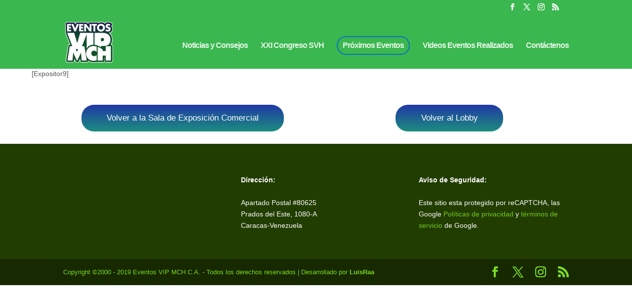

--- FILE ---
content_type: text/css
request_url: https://eventosvipmch.com.ve/wp-content/plugins/wp-edit-password-protected/assets/css/wppps-style.css?ver=1.3.6
body_size: 1917
content:
/*
*
*click to top style goes here.
*
*/

.wpepa-wrap-standard {
  max-width: 1170px;
  margin: 30px auto;
}
.wpepa-wrap-full {
  width: 100%;
  margin: 0 auto;
  padding: 0;
}
.wpppass-social-top {
  padding: 0 0 20px;
}
.wpppass-top-text {
  margin-bottom: 30px;
}
div#wpppass input {
    border: 1px solid #ccc;
    min-height: 30px;
}
div#wpppass {
  margin-bottom: 10px;
  width: 100%;
  padding: 50px 20px;
  background: #fff;
  border: 1px solid #ccc;
  margin: 40px auto;
}
.wpppass-text-left,
.wpppass-text-left p{
  text-align: left;
}
.wpppass-text-center,
.wpppass-text-center p{
  text-align: center;
}
.wpppass-text-right,
.wpppass-text-right p{
  text-align: right;
}
#wpppass i.icon-wpass-url {
  background: #25ACE3;
  color: #fff;
}

#wpppass .wpp-social i {
  text-align: center;
  background: #fff;
  color: #000;
  display: flex;
  align-items: center;
  justify-content: center;
  padding: 6px 2px;
}
#wpppass.circle i,
#wpppass.circle svg.wpp-xicon{
  width: 40px;
  height: 40px;
  text-align: center;
  display: flex;
  border-radius: 50%;
  align-items: center;
  justify-content: center;
}
#wpppass.circle svg.wpp-xicon {
  padding: 10px;
}
#wpppass.wppass-style-three a i,
#wpppass.wppass-style-three a svg {
  background: transparent !important;
  font-size: 18px;
}
#wpppass.quarter i {
    border-radius: 30%;
}
#wpppass i.icon-wpass-facebook{ 
  background:#4862A3;
  color:#fff;
}
#wpppass i.icon-wpass-facebook:hover{ 
  background:#375192;
}
#wpppass i.icon-wpass-twitter{ 
  background:#55ACEE;
  color:#fff;
}
#wpppass i.icon-wpass-twitter:hover{ 
  background:#49a2e5;
}
#wpppass svg.wpp-xicon {
  background: #000;
  padding: 5px;
  width: 30px;
  height: 30px;
}
#wpppass svg.wpp-xicon:hover {
  background: #2a2a2a;
}
#wpppass i.icon-wpass-tumblr{ 
  background:#001935;
  color:#fff;
}
#wpppass i.icon-wpass-tumblr:hover{ 
  background:#021428;
}
#wpppass i.icon-wpass-linkedin{ 
  background:#007BB5;
  color:#fff;
}
#wpppass i.icon-wpass-linkedin:hover{ 
  background:#0671a4;
}
#wpppass i.icon-wpass-pinterest{ 
  background:#B31217;
  color:#fff;
}
#wpppass i.icon-wpass-pinterest:hover{ 
  background:#a91015;
}
#wpppass i.icon-wpass-instagram{ 
  background:#000;
  color:#fff;
}
#wpppass i.icon-wpass-instagram:hover{ 
  background:#312a2a;
}
#wpppass i.icon-wpass-youtube{ 
  background:#E02F2F;
  color:#fff;
}
#wpppass i.icon-wpass-youtube:hover{ 
  background:#c52323;
}
#wpppass i.icon-wpass-url{ 
  background:#25ACE3;
  color:#fff;
}
#wpppass i.icon-wpass-url:hover{ 
  background:#229bcc;
}
p.wppass-error-text {
  color: #bb0000;
  font-weight: 700;
  padding: 0;
  margin-bottom: 1rem;
}
#wpppass form {
  margin-bottom: 15px;
}
#wpppass form input[type="password"] {
    width: 350px;
    height: 40px;
}
#wpppass form input {
    display: block;
    margin: 10px 0;
}
#wpppass form label {
    display: block;
}
div#wpppass.wppass-style-one form.wppass-form {
  display: flex;
  align-items: center;
  justify-content: center;
  margin: 15px auto;
  flex-flow: row wrap;
}

div#wpppass form.wppass-form input {
  height: inherit;
  min-height: inherit;
  padding: 15px 10px;
  margin-left: 5px;
  min-width: 120px;
  font-size: inherit;
}
div#wpppass p.wppass-error-text {
  text-align: center;
  color: #ff0000 !important;
}
div#wpppass.wppass-style-two form.wppass-form {
  display: flex;
}
div#wpppass.wppass-style-two form.wppass-form input {
  flex: auto;
}
div#wpppass.wppass-style-two form.wppass-form input[type="submit"] {
  flex: 0 0 200px;
}
div#wpppass.wppass-style-two {
  background: #ededed;
  border: inherit;
  box-shadow: rgba(100, 100, 111, 0.2) 0px 7px 29px 0px;
  border-radius: 5px;
}
div#wpppass.wppass-style-three form.wppass-form,
div#wpppass.wppass-style-four form.wppass-form {
  display: flex;
  flex-direction: column;
  max-width: 500px;
  box-shadow: rgb(0 0 0 / 35%) 0px 5px 15px;
  margin: 20px auto;
  padding: 50px;
  background: #ededed;
}
div#wpppass.wppass-style-three form.wppass-form input,
div#wpppass.wppass-style-four form.wppass-form input{
  width: 100%;
}

div#wpppass.wppass-style-three{
  background: #42276A;
  box-shadow: rgba(17, 12, 46, 0.15) 0px 48px 100px 0px;
  color: #fff;
}
div#wpppass.wppass-style-three h1,
div#wpppass.wppass-style-three h2,
div#wpppass.wppass-style-three h3,
div#wpppass.wppass-style-three span,
div#wpppass.wppass-style-three h4,
div#wpppass.wppass-style-three p{
  color: #fff;
}
div#wpppass.wppass-style-three form.wppass-form {
  background: transparent;
  box-shadow: rgb(0 0 0 / 6%) 0px 54px 55px, rgb(0 0 0 / 12%) 0px -12px 30px, rgb(0 0 0 / 12%) 0px 4px 6px, rgb(0 0 0 / 17%) 0px 12px 13px, rgb(0 0 0 / 9%) 0px -3px 5px;
}

#wpppass form.three {
  display: flex;
  align-items: center;
  flex-flow: row nowrap;
}
#wpppass form.three label {
    display: inline-block;
    margin-right: 10px;
}
#wpppass form.two input,
#wpppass form.three input {
    display: inline-block;
    margin: 10px 0;
    margin-right: 0px;
    min-height: 40px;
}
#wpppass form.two input[type="password"] ,
#wpppass form.three input[type="password"] {
    width: 300px;
    height: 40px;
    margin-right: 10px;
}
#wpppass form.four input,
#wpppass form.four input[type="password"],
#wpppass form.four label{ 
    display:block;
    width:100%;
} 


#wpppass .wppp-center{ 
    text-align:center;
    justify-content: center;
} 
#wpppass .wppp-right {
  text-align: right;
  justify-content: flex-end;
}
#wpppass .wpppass-social-middle {
    margin: 5px 0;
}

.text-center,
.text-center p{
	text-align:center !important; 
}
.text-left,
.text-left p{
	text-align:left !important; 
}
.text-right,
.text-right p{
	text-align:right !important; 
}
div#wpppass .button {
    border: 1px solid #ededed;
    padding: 8px 20px;
    margin: 10px 0 0 0;
    display: inline-block;
}
div#wpppass .btn.button:hover {
    background-color: #ededed;
	  color:#000;
}
.feature-img {
    margin-bottom: 40px;
}

.wpp-not-login{
    margin-top: 10%;
    min-height: 400px;
}
#wpppass .wpp-social {
  display: flex;
  flex-flow: row wrap;
  align-items: center;
}
#wpppass .wpp-social a {
  margin-right: 10px;
  transition: 0.5s;
}
#wpppass .wpp-social a:last-child {
  margin-right: 0;
}
.wpp-social a{
  margin:0 5px;
  text-decoration: none;
}
.wpp-social a:hover{
  text-decoration: none;
}

/*Admin login info template*/
.wpp-not-login {
  background: #e7e7e7;
  padding: 120px 40px;
  border-radius: 5px;
  max-width: 1000px;
  margin: 50px auto;
}

.wpp-not-login.wpp-loginpage-s1 p,
.wpp-not-login.wpp-loginpage-s1 h1,
.wpp-not-login.wpp-loginpage-s1 h2,
.wpp-not-login.wpp-loginpage-s1 h3,
.wpp-not-login.wpp-loginpage-s1 h4 {
  color: #000;
}

.wpp-not-login h2 {
  font-size: 45px;
  margin-bottom: 20px;
  font-weight: 700;
}

.wpp-not-login p {
  font-size: 18px;
}

a.wepp-btn.btn {
  background: #000000;
  color: #fff;
  padding: 18px 80px;
}
a.wepp-btn.btn:hover {
  opacity: 0.9;
}

a.wepp-btn {
  margin-top: 30px;
}

.wpp-not-login.wpp-loginpage-s2 {
  background: #42276A;
  color: #fff;
}
.wpp-not-login.wpp-loginpage-s2 p,
.wpp-not-login.wpp-loginpage-s2 h1,
.wpp-not-login.wpp-loginpage-s2 h2,
.wpp-not-login.wpp-loginpage-s2 h3,
.wpp-not-login.wpp-loginpage-s2 h4 {
  color: #fff;
}
.wpp-loginpage-s2 a.wepp-btn.btn {
  background: #FF6200;
  color: #fff;
}
/*Login Form style*/
.wepp-loginform {
  display: flex;
  flex-direction: column;
  width: 100%;
  margin: 20px auto;
  background: #FFFFFF;
  max-width: 360px;
  padding: 45px;
  text-align: center;
  box-shadow: 0 0 20px 0 rgba(0, 0, 0, 0.2), 0 5px 5px 0 rgba(0, 0, 0, 0.24);
}

.wepp-loginform form {
  flex: 1;
  flex-direction: column;
}

.wepp-loginform form input:not([type='checkbox']) {
  display: block;
  width: 100%;
  padding: 10px 12px;
  font-size: 1rem;
  font-weight: 400;
  line-height: 1.5;
  color: #212529;
  background: #fff;
  background-clip: padding-box;
  border: 1px solid #ced4da;
  border-radius: 0.25rem;
  transition: border-color .15s ease-in-out, box-shadow .15s ease-in-out;
  margin: 0 0 15px;
}
.wepp-loginform form input:focus {
  color: #212529;
  background-color: #fefefe;
  border-color: #86b7fe;
  outline: 0;
  box-shadow: 0 0 0 0.25rem rgb(13 110 253 / 25%);
}
.wepp-loginform h2 {
  font-size: 24px;
  color: #000 !important;
  margin-bottom: 15px;
  border-bottom: 1px solid #ededed;
  padding-bottom: 15px;
}
p.wepp-chebox-wrap {
  text-align: left;
  margin: 0;
  display: flex;
  align-items: center;
}
.wepp-loginform form input[type="submit"]{
  background: #0671a4;
  color: #fff;
}
p.wepp-chebox-wrap span {
  font-size: 14px;
  margin-left: 5px;
  color: #888;
}
p.wepp-chebox-wrap {
  margin: 10px 0;
}
.wepp-loginform form input[type="submit"]:hover {
  background: #065276;
}
.wepp-loginform-error p {
  color: red !important;
  font-size: 14px;
}

--- FILE ---
content_type: text/css
request_url: https://eventosvipmch.com.ve/wp-content/tablepress-combined.min.css?ver=26
body_size: 2657
content:
.tablepress{--text-color:#111;--head-text-color:var(--text-color);--head-bg-color:#d9edf7;--odd-text-color:var(--text-color);--odd-bg-color:#fff;--even-text-color:var(--text-color);--even-bg-color:#f9f9f9;--hover-text-color:var(--text-color);--hover-bg-color:#f3f3f3;--border-color:#ddd;--padding:0.5rem;border:none;border-collapse:collapse;border-spacing:0;clear:both;margin:0 auto 1rem;table-layout:auto;width:100%}.tablepress>:not(caption)>*>*{background:none;border:none;box-sizing:border-box;float:none!important;padding:var(--padding);text-align:left;vertical-align:top}.tablepress>:where(thead)+tbody>:where(:not(.child))>*,.tablepress>tbody>*~:where(:not(.child))>*,.tablepress>tfoot>:where(:first-child)>*{border-top:1px solid var(--border-color)}.tablepress>:where(thead,tfoot)>tr>*{background-color:var(--head-bg-color);color:var(--head-text-color);font-weight:700;vertical-align:middle;word-break:normal}.tablepress>:where(tbody)>tr>*{color:var(--text-color)}.tablepress>:where(tbody.row-striping)>:nth-child(odd of :where(:not(.child,.dtrg-group)))+:where(.child)>*,.tablepress>:where(tbody.row-striping)>:nth-child(odd of :where(:not(.child,.dtrg-group)))>*{background-color:var(--odd-bg-color);color:var(--odd-text-color)}.tablepress>:where(tbody.row-striping)>:nth-child(even of :where(:not(.child,.dtrg-group)))+:where(.child)>*,.tablepress>:where(tbody.row-striping)>:nth-child(even of :where(:not(.child,.dtrg-group)))>*{background-color:var(--even-bg-color);color:var(--even-text-color)}.tablepress>.row-hover>tr:has(+.child:hover)>*,.tablepress>.row-hover>tr:hover+:where(.child)>*,.tablepress>.row-hover>tr:where(:not(.dtrg-group)):hover>*{background-color:var(--hover-bg-color);color:var(--hover-text-color)}.tablepress img{border:none;margin:0;max-width:none;padding:0}.tablepress-table-description{clear:both;display:block}.dt-scroll{width:100%}.dt-scroll .tablepress{width:100%!important}div.dt-scroll-body tfoot tr,div.dt-scroll-body thead tr{height:0}div.dt-scroll-body tfoot tr td,div.dt-scroll-body tfoot tr th,div.dt-scroll-body thead tr td,div.dt-scroll-body thead tr th{border-bottom-width:0!important;border-top-width:0!important;height:0!important;padding-bottom:0!important;padding-top:0!important}div.dt-scroll-body tfoot tr td div.dt-scroll-sizing,div.dt-scroll-body tfoot tr th div.dt-scroll-sizing,div.dt-scroll-body thead tr td div.dt-scroll-sizing,div.dt-scroll-body thead tr th div.dt-scroll-sizing{height:0!important;overflow:hidden!important}div.dt-scroll-body>table.dataTable>thead>tr>td,div.dt-scroll-body>table.dataTable>thead>tr>th{overflow:hidden}.tablepress{--head-active-bg-color:#049cdb;--head-active-text-color:var(--head-text-color);--head-sort-arrow-color:var(--head-active-text-color)}.tablepress thead th:active{outline:none}.tablepress thead .dt-orderable-asc .dt-column-order:before,.tablepress thead .dt-ordering-asc .dt-column-order:before{bottom:50%;content:"\25b2"/"";display:block;position:absolute}.tablepress thead .dt-orderable-desc .dt-column-order:after,.tablepress thead .dt-ordering-desc .dt-column-order:after{content:"\25bc"/"";display:block;position:absolute;top:50%}.tablepress thead .dt-orderable-asc .dt-column-order,.tablepress thead .dt-orderable-desc .dt-column-order,.tablepress thead .dt-ordering-asc .dt-column-order,.tablepress thead .dt-ordering-desc .dt-column-order{color:var(--head-sort-arrow-color);font-family:system-ui,-apple-system,Segoe UI,Roboto,Helvetica Neue,Noto Sans,Liberation Sans,Arial,sans-serif!important;font-size:14px;height:24px;line-height:12px;position:relative;width:12px}.tablepress thead .dt-orderable-asc .dt-column-order:after,.tablepress thead .dt-orderable-asc .dt-column-order:before,.tablepress thead .dt-orderable-desc .dt-column-order:after,.tablepress thead .dt-orderable-desc .dt-column-order:before,.tablepress thead .dt-ordering-asc .dt-column-order:after,.tablepress thead .dt-ordering-asc .dt-column-order:before,.tablepress thead .dt-ordering-desc .dt-column-order:after,.tablepress thead .dt-ordering-desc .dt-column-order:before{opacity:.2}.tablepress thead .dt-orderable-asc,.tablepress thead .dt-orderable-desc{cursor:pointer;outline-offset:-2px}.tablepress thead .dt-orderable-asc:hover,.tablepress thead .dt-orderable-desc:hover,.tablepress thead .dt-ordering-asc,.tablepress thead .dt-ordering-desc{background-color:var(--head-active-bg-color);color:var(--head-active-text-color)}.tablepress thead .dt-ordering-asc .dt-column-order:before,.tablepress thead .dt-ordering-desc .dt-column-order:after{opacity:.8}.tablepress tfoot>tr>* .dt-column-footer,.tablepress tfoot>tr>* .dt-column-header,.tablepress thead>tr>* .dt-column-footer,.tablepress thead>tr>* .dt-column-header{align-items:center;display:flex;gap:4px;justify-content:space-between}.tablepress tfoot>tr>* .dt-column-footer .dt-column-title,.tablepress tfoot>tr>* .dt-column-header .dt-column-title,.tablepress thead>tr>* .dt-column-footer .dt-column-title,.tablepress thead>tr>* .dt-column-header .dt-column-title{flex-grow:1}.tablepress tfoot>tr>* .dt-column-footer .dt-column-title:empty,.tablepress tfoot>tr>* .dt-column-header .dt-column-title:empty,.tablepress thead>tr>* .dt-column-footer .dt-column-title:empty,.tablepress thead>tr>* .dt-column-header .dt-column-title:empty{display:none}.tablepress:where(.auto-type-alignment) .dt-right,.tablepress:where(.auto-type-alignment) .dt-type-date,.tablepress:where(.auto-type-alignment) .dt-type-numeric{text-align:right}.tablepress:where(.auto-type-alignment) .dt-right .dt-column-footer,.tablepress:where(.auto-type-alignment) .dt-right .dt-column-header,.tablepress:where(.auto-type-alignment) .dt-type-date .dt-column-footer,.tablepress:where(.auto-type-alignment) .dt-type-date .dt-column-header,.tablepress:where(.auto-type-alignment) .dt-type-numeric .dt-column-footer,.tablepress:where(.auto-type-alignment) .dt-type-numeric .dt-column-header{flex-direction:row-reverse}.dt-container{clear:both;margin-bottom:1rem;position:relative}.dt-container .tablepress{margin-bottom:0}.dt-container .tablepress tfoot:empty{display:none}.dt-container .dt-layout-row{display:flex;flex-direction:row;flex-wrap:wrap;justify-content:space-between}.dt-container .dt-layout-row.dt-layout-table .dt-layout-cell{display:block;width:100%}.dt-container .dt-layout-cell{display:flex;flex-direction:row;flex-wrap:wrap;gap:1em;padding:5px 0}.dt-container .dt-layout-cell.dt-layout-full{align-items:center;justify-content:space-between;width:100%}.dt-container .dt-layout-cell.dt-layout-full>:only-child{margin:auto}.dt-container .dt-layout-cell.dt-layout-start{align-items:center;justify-content:flex-start;margin-right:auto}.dt-container .dt-layout-cell.dt-layout-end{align-items:center;justify-content:flex-end;margin-left:auto}.dt-container .dt-layout-cell:empty{display:none}.dt-container .dt-input,.dt-container label{display:inline;width:auto}.dt-container .dt-input{font-size:inherit;padding:5px}.dt-container .dt-length,.dt-container .dt-search{align-items:center;display:flex;flex-wrap:wrap;gap:5px;justify-content:center}.dt-container .dt-paging .dt-paging-button{background:#0000;border:1px solid #0000;border-radius:2px;box-sizing:border-box;color:inherit!important;cursor:pointer;display:inline-block;font-size:1em;height:32px;margin-left:2px;min-width:32px;padding:0 5px;text-align:center;text-decoration:none!important;vertical-align:middle}.dt-container .dt-paging .dt-paging-button.current,.dt-container .dt-paging .dt-paging-button:hover{border:1px solid #111}.dt-container .dt-paging .dt-paging-button.disabled,.dt-container .dt-paging .dt-paging-button.disabled:active,.dt-container .dt-paging .dt-paging-button.disabled:hover{border:1px solid #0000;color:#0000004d!important;cursor:default;outline:none}.dt-container .dt-paging>.dt-paging-button:first-child{margin-left:0}.dt-container .dt-paging .ellipsis{padding:0 1em}@media screen and (max-width:767px){.dt-container .dt-layout-row{flex-direction:column}.dt-container .dt-layout-cell{flex-direction:column;padding:.5em 0}}
#tablepress-1{border:none}#tablepress-1 tr{background-color:#fff}#tablepress-1 tr td{border:none;line-height:1.15em;padding:10px}#tablepress-1 tr.row-2,#tablepress-1 tr.row-17,#tablepress-1 tr.row-42,#tablepress-1 tr.row-44,#tablepress-1 tr.row-63{background-color:transparent}#tablepress-1 tr.row-1 td.column-1,#tablepress-1 tr.row-43 td.column-1{background-color:#1C429F;text-align:center;font-size:16px}#tablepress-1 tr.row-3 td.column-1,#tablepress-1 tr.row-3 td.column-2,#tablepress-1 tr.row-18 td.column-1,#tablepress-1 tr.row-18 td.column-2,#tablepress-1 tr.row-45 td.column-1,#tablepress-1 tr.row-45 td.column-2,#tablepress-1 tr.row-64 td.column-1,#tablepress-1 tr.row-64 td.column-2{background-color:#002A93;text-align:center}#tablepress-1 tr.row-3 td.column-2,#tablepress-1 tr.row-18 td.column-2,#tablepress-1 tr.row-45 td.column-2,#tablepress-1 tr.row-64 td.column-2{background-color:#3959AB}#tablepress-1 tr.row-4,#tablepress-1 tr.row-19,#tablepress-1 tr.row-46,#tablepress-1 tr.row-65{background-color:#5571B7}#tablepress-1 tr.row-4 td.column-1,#tablepress-1 tr.row-4 td.column-2,#tablepress-1 tr.row-4 td.column-3,#tablepress-1 tr.row-4 td.column-4,#tablepress-1 tr.row-19 td.column-1,#tablepress-1 tr.row-19 td.column-2,#tablepress-1 tr.row-19 td.column-3,#tablepress-1 tr.row-19 td.column-4,#tablepress-1 tr.row-46 td.column-1,#tablepress-1 tr.row-46 td.column-2,#tablepress-1 tr.row-46 td.column-3,#tablepress-1 tr.row-46 td.column-4,#tablepress-1 tr.row-65 td.column-1,#tablepress-1 tr.row-65 td.column-2,#tablepress-1 tr.row-65 td.column-3,#tablepress-1 tr.row-65 td.column-4{text-align:center}#tablepress-1 tr.row-5 td.column-1,#tablepress-1 tr.row-5 td.column-2,#tablepress-1 tr.row-5 td.column-3,#tablepress-1 tr.row-5 td.column-4,#tablepress-1 tr.row-6 td.column-1,#tablepress-1 tr.row-6 td.column-2,#tablepress-1 tr.row-6 td.column-3,#tablepress-1 tr.row-6 td.column-4,#tablepress-1 tr.row-7 td.column-1,#tablepress-1 tr.row-7 td.column-2,#tablepress-1 tr.row-7 td.column-3,#tablepress-1 tr.row-7 td.column-4,#tablepress-1 tr.row-8 td.column-1,#tablepress-1 tr.row-8 td.column-2,#tablepress-1 tr.row-8 td.column-3,#tablepress-1 tr.row-8 td.column-4,#tablepress-1 tr.row-9 td.column-1,#tablepress-1 tr.row-9 td.column-2,#tablepress-1 tr.row-9 td.column-3,#tablepress-1 tr.row-9 td.column-4,#tablepress-1 tr.row-10 td.column-1,#tablepress-1 tr.row-10 td.column-2,#tablepress-1 tr.row-10 td.column-3,#tablepress-1 tr.row-10 td.column-4,#tablepress-1 tr.row-11 td.column-1,#tablepress-1 tr.row-11 td.column-2,#tablepress-1 tr.row-11 td.column-3,#tablepress-1 tr.row-11 td.column-4,#tablepress-1 tr.row-12 td.column-1,#tablepress-1 tr.row-12 td.column-2,#tablepress-1 tr.row-12 td.column-3,#tablepress-1 tr.row-12 td.column-4,#tablepress-1 tr.row-13 td.column-1,#tablepress-1 tr.row-13 td.column-2,#tablepress-1 tr.row-13 td.column-3,#tablepress-1 tr.row-13 td.column-4,#tablepress-1 tr.row-14 td.column-1,#tablepress-1 tr.row-14 td.column-2,#tablepress-1 tr.row-14 td.column-3,#tablepress-1 tr.row-14 td.column-4,#tablepress-1 tr.row-15 td.column-1,#tablepress-1 tr.row-15 td.column-2,#tablepress-1 tr.row-15 td.column-3,#tablepress-1 tr.row-15 td.column-4,#tablepress-1 tr.row-16 td.column-1,#tablepress-1 tr.row-16 td.column-2,#tablepress-1 tr.row-16 td.column-3,#tablepress-1 tr.row-16 td.column-4,#tablepress-1 tr.row-20 td.column-1,#tablepress-1 tr.row-20 td.column-2,#tablepress-1 tr.row-20 td.column-3,#tablepress-1 tr.row-20 td.column-4,#tablepress-1 tr.row-21 td.column-1,#tablepress-1 tr.row-21 td.column-2,#tablepress-1 tr.row-21 td.column-3,#tablepress-1 tr.row-21 td.column-4,#tablepress-1 tr.row-22 td.column-1,#tablepress-1 tr.row-22 td.column-2,#tablepress-1 tr.row-22 td.column-3,#tablepress-1 tr.row-22 td.column-4,#tablepress-1 tr.row-23 td.column-1,#tablepress-1 tr.row-23 td.column-2,#tablepress-1 tr.row-23 td.column-3,#tablepress-1 tr.row-23 td.column-4,#tablepress-1 tr.row-24 td.column-1,#tablepress-1 tr.row-24 td.column-2,#tablepress-1 tr.row-24 td.column-3,#tablepress-1 tr.row-24 td.column-4,#tablepress-1 tr.row-25 td.column-1,#tablepress-1 tr.row-25 td.column-2,#tablepress-1 tr.row-25 td.column-3,#tablepress-1 tr.row-25 td.column-4,#tablepress-1 tr.row-26 td.column-1,#tablepress-1 tr.row-26 td.column-2,#tablepress-1 tr.row-26 td.column-3,#tablepress-1 tr.row-26 td.column-4,#tablepress-1 tr.row-27 td.column-1,#tablepress-1 tr.row-27 td.column-2,#tablepress-1 tr.row-27 td.column-3,#tablepress-1 tr.row-27 td.column-4,#tablepress-1 tr.row-28 td.column-1,#tablepress-1 tr.row-28 td.column-2,#tablepress-1 tr.row-28 td.column-3,#tablepress-1 tr.row-28 td.column-4,#tablepress-1 tr.row-29 td.column-1,#tablepress-1 tr.row-29 td.column-2,#tablepress-1 tr.row-29 td.column-3,#tablepress-1 tr.row-29 td.column-4,#tablepress-1 tr.row-30 td.column-1,#tablepress-1 tr.row-30 td.column-2,#tablepress-1 tr.row-30 td.column-3,#tablepress-1 tr.row-30 td.column-4,#tablepress-1 tr.row-31 td.column-1,#tablepress-1 tr.row-31 td.column-2,#tablepress-1 tr.row-31 td.column-3,#tablepress-1 tr.row-31 td.column-4,#tablepress-1 tr.row-32 td.column-1,#tablepress-1 tr.row-32 td.column-2,#tablepress-1 tr.row-32 td.column-3,#tablepress-1 tr.row-32 td.column-4,#tablepress-1 tr.row-33 td.column-1,#tablepress-1 tr.row-33 td.column-2,#tablepress-1 tr.row-33 td.column-3,#tablepress-1 tr.row-33 td.column-4,#tablepress-1 tr.row-34 td.column-1,#tablepress-1 tr.row-34 td.column-2,#tablepress-1 tr.row-34 td.column-3,#tablepress-1 tr.row-34 td.column-4,#tablepress-1 tr.row-35 td.column-1,#tablepress-1 tr.row-35 td.column-2,#tablepress-1 tr.row-35 td.column-3,#tablepress-1 tr.row-35 td.column-4,#tablepress-1 tr.row-36 td.column-1,#tablepress-1 tr.row-36 td.column-2,#tablepress-1 tr.row-36 td.column-3,#tablepress-1 tr.row-36 td.column-4,#tablepress-1 tr.row-37 td.column-1,#tablepress-1 tr.row-37 td.column-2,#tablepress-1 tr.row-37 td.column-3,#tablepress-1 tr.row-37 td.column-4,#tablepress-1 tr.row-38 td.column-1,#tablepress-1 tr.row-38 td.column-2,#tablepress-1 tr.row-38 td.column-3,#tablepress-1 tr.row-38 td.column-4,#tablepress-1 tr.row-39 td.column-1,#tablepress-1 tr.row-39 td.column-2,#tablepress-1 tr.row-39 td.column-3,#tablepress-1 tr.row-39 td.column-4,#tablepress-1 tr.row-40 td.column-1,#tablepress-1 tr.row-40 td.column-2,#tablepress-1 tr.row-40 td.column-3,#tablepress-1 tr.row-40 td.column-4,#tablepress-1 tr.row-41 td.column-1,#tablepress-1 tr.row-41 td.column-2,#tablepress-1 tr.row-41 td.column-3,#tablepress-1 tr.row-41 td.column-4,#tablepress-1 tr.row-47 td.column-1,#tablepress-1 tr.row-47 td.column-2,#tablepress-1 tr.row-47 td.column-3,#tablepress-1 tr.row-47 td.column-4,#tablepress-1 tr.row-48 td.column-1,#tablepress-1 tr.row-48 td.column-2,#tablepress-1 tr.row-48 td.column-3,#tablepress-1 tr.row-48 td.column-4,#tablepress-1 tr.row-49 td.column-1,#tablepress-1 tr.row-49 td.column-2,#tablepress-1 tr.row-49 td.column-3,#tablepress-1 tr.row-49 td.column-4,#tablepress-1 tr.row-50 td.column-1,#tablepress-1 tr.row-50 td.column-2,#tablepress-1 tr.row-50 td.column-3,#tablepress-1 tr.row-50 td.column-4,#tablepress-1 tr.row-51 td.column-1,#tablepress-1 tr.row-51 td.column-2,#tablepress-1 tr.row-51 td.column-3,#tablepress-1 tr.row-51 td.column-4,#tablepress-1 tr.row-52 td.column-1,#tablepress-1 tr.row-52 td.column-2,#tablepress-1 tr.row-52 td.column-3,#tablepress-1 tr.row-52 td.column-4,#tablepress-1 tr.row-53 td.column-1,#tablepress-1 tr.row-53 td.column-2,#tablepress-1 tr.row-53 td.column-3,#tablepress-1 tr.row-53 td.column-4,#tablepress-1 tr.row-54 td.column-1,#tablepress-1 tr.row-54 td.column-2,#tablepress-1 tr.row-54 td.column-3,#tablepress-1 tr.row-54 td.column-4,#tablepress-1 tr.row-55 td.column-1,#tablepress-1 tr.row-55 td.column-2,#tablepress-1 tr.row-55 td.column-3,#tablepress-1 tr.row-55 td.column-4,#tablepress-1 tr.row-56 td.column-1,#tablepress-1 tr.row-56 td.column-2,#tablepress-1 tr.row-56 td.column-3,#tablepress-1 tr.row-56 td.column-4,#tablepress-1 tr.row-57 td.column-1,#tablepress-1 tr.row-57 td.column-2,#tablepress-1 tr.row-57 td.column-3,#tablepress-1 tr.row-57 td.column-4,#tablepress-1 tr.row-58 td.column-1,#tablepress-1 tr.row-58 td.column-2,#tablepress-1 tr.row-58 td.column-3,#tablepress-1 tr.row-58 td.column-4,#tablepress-1 tr.row-59 td.column-1,#tablepress-1 tr.row-59 td.column-2,#tablepress-1 tr.row-59 td.column-3,#tablepress-1 tr.row-59 td.column-4,#tablepress-1 tr.row-60 td.column-1,#tablepress-1 tr.row-60 td.column-2,#tablepress-1 tr.row-60 td.column-3,#tablepress-1 tr.row-60 td.column-4,#tablepress-1 tr.row-61 td.column-1,#tablepress-1 tr.row-61 td.column-2,#tablepress-1 tr.row-61 td.column-3,#tablepress-1 tr.row-61 td.column-4,#tablepress-1 tr.row-62 td.column-1,#tablepress-1 tr.row-62 td.column-2,#tablepress-1 tr.row-62 td.column-3,#tablepress-1 tr.row-62 td.column-4,#tablepress-1 tr.row-66 td.column-1,#tablepress-1 tr.row-66 td.column-2,#tablepress-1 tr.row-66 td.column-3,#tablepress-1 tr.row-66 td.column-4,#tablepress-1 tr.row-67 td.column-1,#tablepress-1 tr.row-67 td.column-2,#tablepress-1 tr.row-67 td.column-3,#tablepress-1 tr.row-67 td.column-4,#tablepress-1 tr.row-68 td.column-1,#tablepress-1 tr.row-68 td.column-2,#tablepress-1 tr.row-68 td.column-3,#tablepress-1 tr.row-68 td.column-4,#tablepress-1 tr.row-69 td.column-1,#tablepress-1 tr.row-69 td.column-2,#tablepress-1 tr.row-69 td.column-3,#tablepress-1 tr.row-69 td.column-4,#tablepress-1 tr.row-70 td.column-1,#tablepress-1 tr.row-70 td.column-2,#tablepress-1 tr.row-70 td.column-3,#tablepress-1 tr.row-70 td.column-4,#tablepress-1 tr.row-71 td.column-1,#tablepress-1 tr.row-71 td.column-2,#tablepress-1 tr.row-71 td.column-3,#tablepress-1 tr.row-71 td.column-4,#tablepress-1 tr.row-72 td.column-1,#tablepress-1 tr.row-72 td.column-2,#tablepress-1 tr.row-72 td.column-3,#tablepress-1 tr.row-72 td.column-4,#tablepress-1 tr.row-73 td.column-1,#tablepress-1 tr.row-73 td.column-2,#tablepress-1 tr.row-73 td.column-3,#tablepress-1 tr.row-73 td.column-4,#tablepress-1 tr.row-74 td.column-1,#tablepress-1 tr.row-74 td.column-2,#tablepress-1 tr.row-74 td.column-3,#tablepress-1 tr.row-74 td.column-4,#tablepress-1 tr.row-75 td.column-1,#tablepress-1 tr.row-75 td.column-2,#tablepress-1 tr.row-75 td.column-3,#tablepress-1 tr.row-75 td.column-4,#tablepress-1 tr.row-76 td.column-1,#tablepress-1 tr.row-76 td.column-2,#tablepress-1 tr.row-76 td.column-3,#tablepress-1 tr.row-76 td.column-4,#tablepress-1 tr.row-77 td.column-1,#tablepress-1 tr.row-77 td.column-2,#tablepress-1 tr.row-77 td.column-3,#tablepress-1 tr.row-77 td.column-4,#tablepress-1 tr.row-78 td.column-1,#tablepress-1 tr.row-78 td.column-2,#tablepress-1 tr.row-78 td.column-3,#tablepress-1 tr.row-78 td.column-4,#tablepress-1 tr.row-79 td.column-1,#tablepress-1 tr.row-79 td.column-2,#tablepress-1 tr.row-79 td.column-3,#tablepress-1 tr.row-79 td.column-4,#tablepress-1 tr.row-80 td.column-1,#tablepress-1 tr.row-80 td.column-2,#tablepress-1 tr.row-80 td.column-3,#tablepress-1 tr.row-80 td.column-4,#tablepress-1 tr.row-81 td.column-1,#tablepress-1 tr.row-81 td.column-2,#tablepress-1 tr.row-81 td.column-3,#tablepress-1 tr.row-81 td.column-4,#tablepress-1 tr.row-82 td.column-1,#tablepress-1 tr.row-82 td.column-2,#tablepress-1 tr.row-82 td.column-3,#tablepress-1 tr.row-82 td.column-4,#tablepress-1 tr.row-83 td.column-1,#tablepress-1 tr.row-83 td.column-2,#tablepress-1 tr.row-83 td.column-3,#tablepress-1 tr.row-83 td.column-4,#tablepress-1 tr.row-84 td.column-1,#tablepress-1 tr.row-84 td.column-2,#tablepress-1 tr.row-84 td.column-3,#tablepress-1 tr.row-84 td.column-4,#tablepress-1 tr.row-85 td.column-1,#tablepress-1 tr.row-85 td.column-2,#tablepress-1 tr.row-85 td.column-3,#tablepress-1 tr.row-85 td.column-4{border-top:1px solid #ccc;border-left:1px solid #ccc}

--- FILE ---
content_type: image/svg+xml
request_url: https://eventosvipmch.com.ve/wp-content/uploads/2025/10/logo-eventos-vip-mch.svg
body_size: 2083
content:
<?xml version="1.0" encoding="UTF-8"?>
<svg xmlns="http://www.w3.org/2000/svg" xml:space="preserve" id="Layer_1_copy_3" x="0" y="0" viewBox="0 0 489.3 416.2">
  <style>.st2{fill:#fff}</style>
  <linearGradient id="SVGID_1_" x1="1036.8" x2="1036.8" y1="21.6" y2="418.1" gradientUnits="userSpaceOnUse">
    <stop offset="0" stop-color="#1b1849"></stop>
    <stop offset=".4" stop-color="#0e512c"></stop>
    <stop offset="1" stop-color="#14522b"></stop>
  </linearGradient>
  <linearGradient id="SVGID_00000026847968254899665540000006924945535983320450_" x1="912.3" x2="912.3" y1="290.7" y2="317.3" gradientUnits="userSpaceOnUse">
    <stop offset="0" stop-color="#1b1849"></stop>
    <stop offset=".4" stop-color="#0e512c"></stop>
    <stop offset="1" stop-color="#14522b"></stop>
  </linearGradient>
  <linearGradient id="SVGID_00000122686662041183982040000016439276386702918042_" x1="1885.7" x2="1885.7" y1="21.6" y2="418.1" gradientUnits="userSpaceOnUse">
    <stop offset="0" stop-color="#1b1849"></stop>
    <stop offset=".4" stop-color="#0e512c"></stop>
    <stop offset="1" stop-color="#14522b"></stop>
  </linearGradient>
  <linearGradient id="SVGID_00000075120097856200831980000009110731240752269710_" x1="1761.2" x2="1761.2" y1="290.7" y2="317.3" gradientUnits="userSpaceOnUse">
    <stop offset="0" stop-color="#1b1849"></stop>
    <stop offset=".4" stop-color="#0e512c"></stop>
    <stop offset="1" stop-color="#14522b"></stop>
  </linearGradient>
  <path fill="#fff" stroke="#f1f2f2" stroke-miterlimit="10" stroke-width=".3" d="M473.8 227.7a88 88 0 0 0 11.8-45.8c0-27.4-9.5-50.3-27.4-66.1q8.3-3 14.7-8.4A44 44 0 0 0 487.8 72c0-10.4-3.4-19.5-10-26.5l4.7-9.1c5-9.7 1.4-21.6-8.1-27A72 72 0 0 0 441.1.7c-13 0-24.8 4.7-33.3 13.1a65 65 0 0 0-68.7-6.7 20 20 0 0 0-12.8-4.5h-51.2l-2.2.2-2.2-.2h-19.3c-7.5 0-14.1 4.1-17.7 10.2l-1.8-2.3c-3.9-5-9.8-7.8-16.1-7.8h-19.3q-2.4 0-4.7.6-2.4-.6-4.8-.6h-42.3l-1.1.1-1.2-.1h-21c-7.6 0-14.4 4.1-18 10.7a20 20 0 0 0-18-10.7H20.5C9.3 2.6.1 11.7.1 22.9v74q0 5.6 2.8 10.3-2 6.6.5 13.1L45 227.4a20 20 0 0 0-16.7 16.8l-23.6 145A20.6 20.6 0 0 0 25 412.6h51.2c10.5 0 19.3-7.9 20.3-18.3l.3-3.1q6 10.2 8.8 13.5a20.4 20.4 0 0 0 37.1-.7c2.8-6.4 5.4-10.5 7.8-14.3l.4 4.5c1 10.5 9.7 18.5 20.3 18.5h51.2c7.8 0 14.6-4.3 18-10.8a95 95 0 0 0 48.9 13.2c7.1 0 23.3-.9 36.3-4.2q4 2 8.6 1.9h51c6.6 0 12.5-3.1 16.2-8 3.7 4.9 9.6 8 16.2 8h51c11.2 0 20.4-9.1 20.4-20.3v-145c.1-9.5-6.4-17.5-15.2-19.8z"></path>
  <linearGradient id="SVGID_00000040575024799281646880000014703181682900020893_" x1="244.6" x2="244.6" y1="8.4" y2="404.9" gradientUnits="userSpaceOnUse">
    <stop offset="0" stop-color="#1b1849"></stop>
    <stop offset=".4" stop-color="#0e512c"></stop>
    <stop offset="1" stop-color="#14522b"></stop>
  </linearGradient>
  <path fill="url(#SVGID_00000040575024799281646880000014703181682900020893_)" d="M468.8 232.4h-4.6a80 80 0 0 0 16.2-50.5c0-26.6-9.4-48.6-27.1-63.5a88 88 0 0 0-6.9-5.1 47 47 0 0 0 23.2-10 39 39 0 0 0 13-31.4c0-8-2.3-17.8-11.2-25.5l6.5-12.6a15 15 0 0 0-6-20c-8.8-4.9-20.5-8-30.7-8a40 40 0 0 0-32.8 15.3l-1.4-1.3a59 59 0 0 0-68.6-6.2 15 15 0 0 0-11.9-5.7h-51.2l-2.2.2-2.2-.2h-19.3A15 15 0 0 0 236.5 23v1.7L228 13.8A15 15 0 0 0 216.1 8h-19.3a15 15 0 0 0-4.7.8q-2.2-.8-4.8-.8H145l-1.1.1-1.2-.1h-21c-6.2 0-11.7 3.8-14 9.5l-4 9.9-3.9-9.8a15 15 0 0 0-14.1-9.5H20.5A15 15 0 0 0 5.4 23.2v74q.1 5.5 3.5 9.6a15 15 0 0 0-.5 11.9l44.3 114h-4.1c-7.4 0-13.7 5.4-14.9 12.6L10.1 389.9A15 15 0 0 0 25 407.4h51.2a15 15 0 0 0 15-13.6l2.1-21.4c8.7 19.9 16.7 29.3 16.8 29.5 2.4 5.4 7.8 9 13.8 9s11.4-3.6 13.8-9c6.5-14.7 11.9-18.6 16.5-29l1.9 20.9a15 15 0 0 0 15 13.7h51.2c7.9 0 14.4-6.1 15.1-13.7a90 90 0 0 0 51.9 16.1c6.7 0 24.1-.9 36.9-4.6q3.5 2.2 8 2.3h51a15 15 0 0 0 15.1-15v-35.3h2.2v35.3a15 15 0 0 0 15.1 15h51c8.3 0 15.1-6.8 15.1-15v-145c.2-8.4-6.6-15.2-14.9-15.2"></path>
  <path d="M38.1 39.2v12.4h21.8v16.3H38.1v12.8h23V97H18.8V23h42.3v16.3zm63.6 28.6 18-44.9h21l-31.7 74H94l-31.2-74h21zm60.7-28.6v12.4h21.8v16.3h-21.8v12.8h23V97h-42.3V23h42.3v16.3zm32.4-16.3h19.3l35.4 45.2h.2V22.9H269v74h-19.3l-35.4-45.3h-.2v45.3h-19.3zm113.9 74h-19.3V39.2h-15.9V22.9h51.2v16.3h-15.9v57.7zm98.9-38.4a39.4 39.4 0 0 1-41.1 40.8 39.4 39.4 0 0 1-41.1-40.8c0-22.4 19.7-38.1 41.1-38.1 21.4.1 41.1 15.8 41.1 38.1m-62 .1c0 12.7 9.5 22 21 22s21-9.3 21-22c0-10.2-9.5-19.5-21-19.5s-21 9.3-21 19.5m109.3-16.7a21 21 0 0 0-12.8-4.9c-3.6 0-8.3 2-8.3 6.2s5.2 5.9 8.6 7.1l4.9 1.4c10.4 3 18.3 8.2 18.3 20.2 0 7.3-1.8 14.9-7.7 19.9-5.8 4.9-13.6 7-21.1 7-9.4 0-18.6-3.1-26.1-8.4l8.3-15.5a26 26 0 0 0 17.1 7.7c4.5 0 9.4-2.3 9.4-7.5 0-5.4-7.6-7.3-11.7-8.4-12.1-3.5-20.1-6.6-20.1-20.9 0-15 10.8-24.8 25.6-24.8 7.5 0 16.6 2.4 23.3 6.1zM322.6 306.3c-8.5-7.9-14.8-14.6-26.8-14.6A28.5 28.5 0 0 0 267 320a29 29 0 0 0 29.5 28.2c12.2 0 17.5-5.2 26-13.4l.2 54.2c-8.5 4-25.6 5.8-35.1 5.8-41.5 0-74-32.1-74-73.4a75.6 75.6 0 0 1 76.1-76.2 94 94 0 0 1 32.9 6z" class="st2"></path>
  <path fill="none" d="M372.7 164.2h-6.5v32.6h6.8c12 0 25-2 25-17.2 0-14.6-14-15.4-25.3-15.4"></path>
  <path d="M416 247.4v48.8h-32.5v-14.6a146 146 0 0 0-51-28.8v139.4h51V342H416v50.4h51v-145zm-127.1-15.1V112.9H153.4l-25 85.4-5.6 18.1-5.5-18.1-25-85.4H20.8l52.3 134.5H46.9L23.3 392.3h51.2l6.2-61.9q.9-8.7 1.3-17.5h1.7c.4 6.1 38.5 82.8 38.5 82.8s38.2-78 39.1-82.8h1l7.1 79.4h51.2l-23.9-144.9h-24.2l47.8-122.8v147.1c11.8-26.2 37.7-39.1 68.6-39.4" class="st2"></path>
  <path d="M366.2 257.6v-13.4h35.1c38.3 0 62.3-23.9 62.3-62.3 0-46.6-32.5-69-76.5-69h-86.8v119.8c21.7 2 48 13.5 65.9 24.9m0-93.4h6.5c11.3 0 25.3.7 25.3 15.4 0 15.2-13 17.2-25 17.2h-6.8z" class="st2"></path>
  <linearGradient id="SVGID_00000147192664521164149700000017716796526841067407_" x1="120.1" x2="120.1" y1="277.5" y2="304" gradientUnits="userSpaceOnUse">
    <stop offset="0" stop-color="#1b1849"></stop>
    <stop offset=".4" stop-color="#0e512c"></stop>
    <stop offset="1" stop-color="#14522b"></stop>
  </linearGradient>
  <path fill="url(#SVGID_00000147192664521164149700000017716796526841067407_)" d="m107.8 277.4 11.7 27 12.9-27.1z"></path>
</svg>


--- FILE ---
content_type: image/svg+xml
request_url: https://eventosvipmch.com.ve/wp-content/uploads/2025/10/logo-eventos-vip-mch.svg
body_size: 2095
content:
<?xml version="1.0" encoding="UTF-8"?>
<svg xmlns="http://www.w3.org/2000/svg" xml:space="preserve" id="Layer_1_copy_3" x="0" y="0" viewBox="0 0 489.3 416.2">
  <style>.st2{fill:#fff}</style>
  <linearGradient id="SVGID_1_" x1="1036.8" x2="1036.8" y1="21.6" y2="418.1" gradientUnits="userSpaceOnUse">
    <stop offset="0" stop-color="#1b1849"></stop>
    <stop offset=".4" stop-color="#0e512c"></stop>
    <stop offset="1" stop-color="#14522b"></stop>
  </linearGradient>
  <linearGradient id="SVGID_00000026847968254899665540000006924945535983320450_" x1="912.3" x2="912.3" y1="290.7" y2="317.3" gradientUnits="userSpaceOnUse">
    <stop offset="0" stop-color="#1b1849"></stop>
    <stop offset=".4" stop-color="#0e512c"></stop>
    <stop offset="1" stop-color="#14522b"></stop>
  </linearGradient>
  <linearGradient id="SVGID_00000122686662041183982040000016439276386702918042_" x1="1885.7" x2="1885.7" y1="21.6" y2="418.1" gradientUnits="userSpaceOnUse">
    <stop offset="0" stop-color="#1b1849"></stop>
    <stop offset=".4" stop-color="#0e512c"></stop>
    <stop offset="1" stop-color="#14522b"></stop>
  </linearGradient>
  <linearGradient id="SVGID_00000075120097856200831980000009110731240752269710_" x1="1761.2" x2="1761.2" y1="290.7" y2="317.3" gradientUnits="userSpaceOnUse">
    <stop offset="0" stop-color="#1b1849"></stop>
    <stop offset=".4" stop-color="#0e512c"></stop>
    <stop offset="1" stop-color="#14522b"></stop>
  </linearGradient>
  <path fill="#fff" stroke="#f1f2f2" stroke-miterlimit="10" stroke-width=".3" d="M473.8 227.7a88 88 0 0 0 11.8-45.8c0-27.4-9.5-50.3-27.4-66.1q8.3-3 14.7-8.4A44 44 0 0 0 487.8 72c0-10.4-3.4-19.5-10-26.5l4.7-9.1c5-9.7 1.4-21.6-8.1-27A72 72 0 0 0 441.1.7c-13 0-24.8 4.7-33.3 13.1a65 65 0 0 0-68.7-6.7 20 20 0 0 0-12.8-4.5h-51.2l-2.2.2-2.2-.2h-19.3c-7.5 0-14.1 4.1-17.7 10.2l-1.8-2.3c-3.9-5-9.8-7.8-16.1-7.8h-19.3q-2.4 0-4.7.6-2.4-.6-4.8-.6h-42.3l-1.1.1-1.2-.1h-21c-7.6 0-14.4 4.1-18 10.7a20 20 0 0 0-18-10.7H20.5C9.3 2.6.1 11.7.1 22.9v74q0 5.6 2.8 10.3-2 6.6.5 13.1L45 227.4a20 20 0 0 0-16.7 16.8l-23.6 145A20.6 20.6 0 0 0 25 412.6h51.2c10.5 0 19.3-7.9 20.3-18.3l.3-3.1q6 10.2 8.8 13.5a20.4 20.4 0 0 0 37.1-.7c2.8-6.4 5.4-10.5 7.8-14.3l.4 4.5c1 10.5 9.7 18.5 20.3 18.5h51.2c7.8 0 14.6-4.3 18-10.8a95 95 0 0 0 48.9 13.2c7.1 0 23.3-.9 36.3-4.2q4 2 8.6 1.9h51c6.6 0 12.5-3.1 16.2-8 3.7 4.9 9.6 8 16.2 8h51c11.2 0 20.4-9.1 20.4-20.3v-145c.1-9.5-6.4-17.5-15.2-19.8z"></path>
  <linearGradient id="SVGID_00000040575024799281646880000014703181682900020893_" x1="244.6" x2="244.6" y1="8.4" y2="404.9" gradientUnits="userSpaceOnUse">
    <stop offset="0" stop-color="#1b1849"></stop>
    <stop offset=".4" stop-color="#0e512c"></stop>
    <stop offset="1" stop-color="#14522b"></stop>
  </linearGradient>
  <path fill="url(#SVGID_00000040575024799281646880000014703181682900020893_)" d="M468.8 232.4h-4.6a80 80 0 0 0 16.2-50.5c0-26.6-9.4-48.6-27.1-63.5a88 88 0 0 0-6.9-5.1 47 47 0 0 0 23.2-10 39 39 0 0 0 13-31.4c0-8-2.3-17.8-11.2-25.5l6.5-12.6a15 15 0 0 0-6-20c-8.8-4.9-20.5-8-30.7-8a40 40 0 0 0-32.8 15.3l-1.4-1.3a59 59 0 0 0-68.6-6.2 15 15 0 0 0-11.9-5.7h-51.2l-2.2.2-2.2-.2h-19.3A15 15 0 0 0 236.5 23v1.7L228 13.8A15 15 0 0 0 216.1 8h-19.3a15 15 0 0 0-4.7.8q-2.2-.8-4.8-.8H145l-1.1.1-1.2-.1h-21c-6.2 0-11.7 3.8-14 9.5l-4 9.9-3.9-9.8a15 15 0 0 0-14.1-9.5H20.5A15 15 0 0 0 5.4 23.2v74q.1 5.5 3.5 9.6a15 15 0 0 0-.5 11.9l44.3 114h-4.1c-7.4 0-13.7 5.4-14.9 12.6L10.1 389.9A15 15 0 0 0 25 407.4h51.2a15 15 0 0 0 15-13.6l2.1-21.4c8.7 19.9 16.7 29.3 16.8 29.5 2.4 5.4 7.8 9 13.8 9s11.4-3.6 13.8-9c6.5-14.7 11.9-18.6 16.5-29l1.9 20.9a15 15 0 0 0 15 13.7h51.2c7.9 0 14.4-6.1 15.1-13.7a90 90 0 0 0 51.9 16.1c6.7 0 24.1-.9 36.9-4.6q3.5 2.2 8 2.3h51a15 15 0 0 0 15.1-15v-35.3h2.2v35.3a15 15 0 0 0 15.1 15h51c8.3 0 15.1-6.8 15.1-15v-145c.2-8.4-6.6-15.2-14.9-15.2"></path>
  <path d="M38.1 39.2v12.4h21.8v16.3H38.1v12.8h23V97H18.8V23h42.3v16.3zm63.6 28.6 18-44.9h21l-31.7 74H94l-31.2-74h21zm60.7-28.6v12.4h21.8v16.3h-21.8v12.8h23V97h-42.3V23h42.3v16.3zm32.4-16.3h19.3l35.4 45.2h.2V22.9H269v74h-19.3l-35.4-45.3h-.2v45.3h-19.3zm113.9 74h-19.3V39.2h-15.9V22.9h51.2v16.3h-15.9v57.7zm98.9-38.4a39.4 39.4 0 0 1-41.1 40.8 39.4 39.4 0 0 1-41.1-40.8c0-22.4 19.7-38.1 41.1-38.1 21.4.1 41.1 15.8 41.1 38.1m-62 .1c0 12.7 9.5 22 21 22s21-9.3 21-22c0-10.2-9.5-19.5-21-19.5s-21 9.3-21 19.5m109.3-16.7a21 21 0 0 0-12.8-4.9c-3.6 0-8.3 2-8.3 6.2s5.2 5.9 8.6 7.1l4.9 1.4c10.4 3 18.3 8.2 18.3 20.2 0 7.3-1.8 14.9-7.7 19.9-5.8 4.9-13.6 7-21.1 7-9.4 0-18.6-3.1-26.1-8.4l8.3-15.5a26 26 0 0 0 17.1 7.7c4.5 0 9.4-2.3 9.4-7.5 0-5.4-7.6-7.3-11.7-8.4-12.1-3.5-20.1-6.6-20.1-20.9 0-15 10.8-24.8 25.6-24.8 7.5 0 16.6 2.4 23.3 6.1zM322.6 306.3c-8.5-7.9-14.8-14.6-26.8-14.6A28.5 28.5 0 0 0 267 320a29 29 0 0 0 29.5 28.2c12.2 0 17.5-5.2 26-13.4l.2 54.2c-8.5 4-25.6 5.8-35.1 5.8-41.5 0-74-32.1-74-73.4a75.6 75.6 0 0 1 76.1-76.2 94 94 0 0 1 32.9 6z" class="st2"></path>
  <path fill="none" d="M372.7 164.2h-6.5v32.6h6.8c12 0 25-2 25-17.2 0-14.6-14-15.4-25.3-15.4"></path>
  <path d="M416 247.4v48.8h-32.5v-14.6a146 146 0 0 0-51-28.8v139.4h51V342H416v50.4h51v-145zm-127.1-15.1V112.9H153.4l-25 85.4-5.6 18.1-5.5-18.1-25-85.4H20.8l52.3 134.5H46.9L23.3 392.3h51.2l6.2-61.9q.9-8.7 1.3-17.5h1.7c.4 6.1 38.5 82.8 38.5 82.8s38.2-78 39.1-82.8h1l7.1 79.4h51.2l-23.9-144.9h-24.2l47.8-122.8v147.1c11.8-26.2 37.7-39.1 68.6-39.4" class="st2"></path>
  <path d="M366.2 257.6v-13.4h35.1c38.3 0 62.3-23.9 62.3-62.3 0-46.6-32.5-69-76.5-69h-86.8v119.8c21.7 2 48 13.5 65.9 24.9m0-93.4h6.5c11.3 0 25.3.7 25.3 15.4 0 15.2-13 17.2-25 17.2h-6.8z" class="st2"></path>
  <linearGradient id="SVGID_00000147192664521164149700000017716796526841067407_" x1="120.1" x2="120.1" y1="277.5" y2="304" gradientUnits="userSpaceOnUse">
    <stop offset="0" stop-color="#1b1849"></stop>
    <stop offset=".4" stop-color="#0e512c"></stop>
    <stop offset="1" stop-color="#14522b"></stop>
  </linearGradient>
  <path fill="url(#SVGID_00000147192664521164149700000017716796526841067407_)" d="m107.8 277.4 11.7 27 12.9-27.1z"></path>
</svg>
